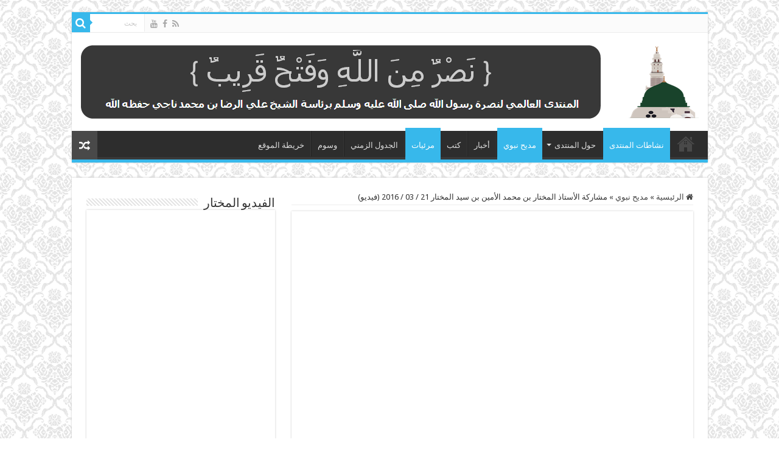

--- FILE ---
content_type: text/html; charset=UTF-8
request_url: https://www.nasroun.com/2016/03/%D9%85%D8%B4%D8%A7%D8%B1%D9%83%D8%A9-%D8%A7%D9%84%D8%A3%D8%B3%D8%AA%D8%A7%D8%B0-%D8%A7%D9%84%D9%85%D8%AE%D8%AA%D8%A7%D8%B1-%D8%A8%D9%86-%D9%85%D8%AD%D9%85%D8%AF-%D8%A7%D9%84%D8%A3%D9%85%D9%8A%D9%86/
body_size: 12425
content:
<!DOCTYPE html>
<html dir="rtl" lang="ar" prefix="og: http://ogp.me/ns#">
<head>
<meta charset="UTF-8" />
<link rel="pingback" href="https://www.nasroun.com/xmlrpc.php" />
<title>مشاركة الأستاذ المختار بن محمد الأمين بن سيد المختار 21 / 03 / 2016 (فيديو) &#8211; المنتدى العالمي لنصرة رسول الله صلى الله عليه وسلم</title>
<meta property="og:title" content="مشاركة الأستاذ المختار بن محمد الأمين بن سيد المختار 21 / 03 / 2016 (فيديو) - المنتدى العالمي لنصرة رسول الله صلى الله عليه وسلم"/>
<meta property="og:type" content="article"/>
<meta property="og:description" content="محاضرة في علوم الحديث، قدمها الإمام اللغوي المحدث السيد المختار بن محمد الأمين بن سيد المختار، وقد أ"/>
<meta property="og:url" content="https://www.nasroun.com/2016/03/%d9%85%d8%b4%d8%a7%d8%b1%d9%83%d8%a9-%d8%a7%d9%84%d8%a3%d8%b3%d8%aa%d8%a7%d8%b0-%d8%a7%d9%84%d9%85%d8%ae%d8%aa%d8%a7%d8%b1-%d8%a8%d9%86-%d9%85%d8%ad%d9%85%d8%af-%d8%a7%d9%84%d8%a3%d9%85%d9%8a%d9%86/"/>
<meta property="og:site_name" content="المنتدى العالمي لنصرة رسول الله صلى الله عليه وسلم"/>
<meta property="og:image" content="https://www.nasroun.com/wp-content/uploads/2016/03/25-03-2016-14-47-52.png" />
<meta name='robots' content='max-image-preview:large' />
<link rel='dns-prefetch' href='//fonts.googleapis.com' />
<link rel="alternate" type="application/rss+xml" title="المنتدى العالمي لنصرة رسول الله صلى الله عليه وسلم &laquo; الخلاصة" href="https://www.nasroun.com/feed/" />
<link rel="alternate" type="application/rss+xml" title="المنتدى العالمي لنصرة رسول الله صلى الله عليه وسلم &laquo; خلاصة التعليقات" href="https://www.nasroun.com/comments/feed/" />
<script type="text/javascript">
window._wpemojiSettings = {"baseUrl":"https:\/\/s.w.org\/images\/core\/emoji\/14.0.0\/72x72\/","ext":".png","svgUrl":"https:\/\/s.w.org\/images\/core\/emoji\/14.0.0\/svg\/","svgExt":".svg","source":{"concatemoji":"https:\/\/www.nasroun.com\/wp-includes\/js\/wp-emoji-release.min.js"}};
/*! This file is auto-generated */
!function(e,a,t){var n,r,o,i=a.createElement("canvas"),p=i.getContext&&i.getContext("2d");function s(e,t){p.clearRect(0,0,i.width,i.height),p.fillText(e,0,0);e=i.toDataURL();return p.clearRect(0,0,i.width,i.height),p.fillText(t,0,0),e===i.toDataURL()}function c(e){var t=a.createElement("script");t.src=e,t.defer=t.type="text/javascript",a.getElementsByTagName("head")[0].appendChild(t)}for(o=Array("flag","emoji"),t.supports={everything:!0,everythingExceptFlag:!0},r=0;r<o.length;r++)t.supports[o[r]]=function(e){if(p&&p.fillText)switch(p.textBaseline="top",p.font="600 32px Arial",e){case"flag":return s("\ud83c\udff3\ufe0f\u200d\u26a7\ufe0f","\ud83c\udff3\ufe0f\u200b\u26a7\ufe0f")?!1:!s("\ud83c\uddfa\ud83c\uddf3","\ud83c\uddfa\u200b\ud83c\uddf3")&&!s("\ud83c\udff4\udb40\udc67\udb40\udc62\udb40\udc65\udb40\udc6e\udb40\udc67\udb40\udc7f","\ud83c\udff4\u200b\udb40\udc67\u200b\udb40\udc62\u200b\udb40\udc65\u200b\udb40\udc6e\u200b\udb40\udc67\u200b\udb40\udc7f");case"emoji":return!s("\ud83e\udef1\ud83c\udffb\u200d\ud83e\udef2\ud83c\udfff","\ud83e\udef1\ud83c\udffb\u200b\ud83e\udef2\ud83c\udfff")}return!1}(o[r]),t.supports.everything=t.supports.everything&&t.supports[o[r]],"flag"!==o[r]&&(t.supports.everythingExceptFlag=t.supports.everythingExceptFlag&&t.supports[o[r]]);t.supports.everythingExceptFlag=t.supports.everythingExceptFlag&&!t.supports.flag,t.DOMReady=!1,t.readyCallback=function(){t.DOMReady=!0},t.supports.everything||(n=function(){t.readyCallback()},a.addEventListener?(a.addEventListener("DOMContentLoaded",n,!1),e.addEventListener("load",n,!1)):(e.attachEvent("onload",n),a.attachEvent("onreadystatechange",function(){"complete"===a.readyState&&t.readyCallback()})),(e=t.source||{}).concatemoji?c(e.concatemoji):e.wpemoji&&e.twemoji&&(c(e.twemoji),c(e.wpemoji)))}(window,document,window._wpemojiSettings);
</script>
<style type="text/css">
img.wp-smiley,
img.emoji {
	display: inline !important;
	border: none !important;
	box-shadow: none !important;
	height: 1em !important;
	width: 1em !important;
	margin: 0 0.07em !important;
	vertical-align: -0.1em !important;
	background: none !important;
	padding: 0 !important;
}
</style>
	<link rel='stylesheet' id='wp-block-library-rtl-css' href='https://www.nasroun.com/wp-includes/css/dist/block-library/style-rtl.min.css' type='text/css' media='all' />
<link rel='stylesheet' id='classic-theme-styles-css' href='https://www.nasroun.com/wp-includes/css/classic-themes.min.css' type='text/css' media='all' />
<style id='global-styles-inline-css' type='text/css'>
body{--wp--preset--color--black: #000000;--wp--preset--color--cyan-bluish-gray: #abb8c3;--wp--preset--color--white: #ffffff;--wp--preset--color--pale-pink: #f78da7;--wp--preset--color--vivid-red: #cf2e2e;--wp--preset--color--luminous-vivid-orange: #ff6900;--wp--preset--color--luminous-vivid-amber: #fcb900;--wp--preset--color--light-green-cyan: #7bdcb5;--wp--preset--color--vivid-green-cyan: #00d084;--wp--preset--color--pale-cyan-blue: #8ed1fc;--wp--preset--color--vivid-cyan-blue: #0693e3;--wp--preset--color--vivid-purple: #9b51e0;--wp--preset--gradient--vivid-cyan-blue-to-vivid-purple: linear-gradient(135deg,rgba(6,147,227,1) 0%,rgb(155,81,224) 100%);--wp--preset--gradient--light-green-cyan-to-vivid-green-cyan: linear-gradient(135deg,rgb(122,220,180) 0%,rgb(0,208,130) 100%);--wp--preset--gradient--luminous-vivid-amber-to-luminous-vivid-orange: linear-gradient(135deg,rgba(252,185,0,1) 0%,rgba(255,105,0,1) 100%);--wp--preset--gradient--luminous-vivid-orange-to-vivid-red: linear-gradient(135deg,rgba(255,105,0,1) 0%,rgb(207,46,46) 100%);--wp--preset--gradient--very-light-gray-to-cyan-bluish-gray: linear-gradient(135deg,rgb(238,238,238) 0%,rgb(169,184,195) 100%);--wp--preset--gradient--cool-to-warm-spectrum: linear-gradient(135deg,rgb(74,234,220) 0%,rgb(151,120,209) 20%,rgb(207,42,186) 40%,rgb(238,44,130) 60%,rgb(251,105,98) 80%,rgb(254,248,76) 100%);--wp--preset--gradient--blush-light-purple: linear-gradient(135deg,rgb(255,206,236) 0%,rgb(152,150,240) 100%);--wp--preset--gradient--blush-bordeaux: linear-gradient(135deg,rgb(254,205,165) 0%,rgb(254,45,45) 50%,rgb(107,0,62) 100%);--wp--preset--gradient--luminous-dusk: linear-gradient(135deg,rgb(255,203,112) 0%,rgb(199,81,192) 50%,rgb(65,88,208) 100%);--wp--preset--gradient--pale-ocean: linear-gradient(135deg,rgb(255,245,203) 0%,rgb(182,227,212) 50%,rgb(51,167,181) 100%);--wp--preset--gradient--electric-grass: linear-gradient(135deg,rgb(202,248,128) 0%,rgb(113,206,126) 100%);--wp--preset--gradient--midnight: linear-gradient(135deg,rgb(2,3,129) 0%,rgb(40,116,252) 100%);--wp--preset--duotone--dark-grayscale: url('#wp-duotone-dark-grayscale');--wp--preset--duotone--grayscale: url('#wp-duotone-grayscale');--wp--preset--duotone--purple-yellow: url('#wp-duotone-purple-yellow');--wp--preset--duotone--blue-red: url('#wp-duotone-blue-red');--wp--preset--duotone--midnight: url('#wp-duotone-midnight');--wp--preset--duotone--magenta-yellow: url('#wp-duotone-magenta-yellow');--wp--preset--duotone--purple-green: url('#wp-duotone-purple-green');--wp--preset--duotone--blue-orange: url('#wp-duotone-blue-orange');--wp--preset--font-size--small: 13px;--wp--preset--font-size--medium: 20px;--wp--preset--font-size--large: 36px;--wp--preset--font-size--x-large: 42px;--wp--preset--spacing--20: 0.44rem;--wp--preset--spacing--30: 0.67rem;--wp--preset--spacing--40: 1rem;--wp--preset--spacing--50: 1.5rem;--wp--preset--spacing--60: 2.25rem;--wp--preset--spacing--70: 3.38rem;--wp--preset--spacing--80: 5.06rem;--wp--preset--shadow--natural: 6px 6px 9px rgba(0, 0, 0, 0.2);--wp--preset--shadow--deep: 12px 12px 50px rgba(0, 0, 0, 0.4);--wp--preset--shadow--sharp: 6px 6px 0px rgba(0, 0, 0, 0.2);--wp--preset--shadow--outlined: 6px 6px 0px -3px rgba(255, 255, 255, 1), 6px 6px rgba(0, 0, 0, 1);--wp--preset--shadow--crisp: 6px 6px 0px rgba(0, 0, 0, 1);}:where(.is-layout-flex){gap: 0.5em;}body .is-layout-flow > .alignleft{float: left;margin-inline-start: 0;margin-inline-end: 2em;}body .is-layout-flow > .alignright{float: right;margin-inline-start: 2em;margin-inline-end: 0;}body .is-layout-flow > .aligncenter{margin-left: auto !important;margin-right: auto !important;}body .is-layout-constrained > .alignleft{float: left;margin-inline-start: 0;margin-inline-end: 2em;}body .is-layout-constrained > .alignright{float: right;margin-inline-start: 2em;margin-inline-end: 0;}body .is-layout-constrained > .aligncenter{margin-left: auto !important;margin-right: auto !important;}body .is-layout-constrained > :where(:not(.alignleft):not(.alignright):not(.alignfull)){max-width: var(--wp--style--global--content-size);margin-left: auto !important;margin-right: auto !important;}body .is-layout-constrained > .alignwide{max-width: var(--wp--style--global--wide-size);}body .is-layout-flex{display: flex;}body .is-layout-flex{flex-wrap: wrap;align-items: center;}body .is-layout-flex > *{margin: 0;}:where(.wp-block-columns.is-layout-flex){gap: 2em;}.has-black-color{color: var(--wp--preset--color--black) !important;}.has-cyan-bluish-gray-color{color: var(--wp--preset--color--cyan-bluish-gray) !important;}.has-white-color{color: var(--wp--preset--color--white) !important;}.has-pale-pink-color{color: var(--wp--preset--color--pale-pink) !important;}.has-vivid-red-color{color: var(--wp--preset--color--vivid-red) !important;}.has-luminous-vivid-orange-color{color: var(--wp--preset--color--luminous-vivid-orange) !important;}.has-luminous-vivid-amber-color{color: var(--wp--preset--color--luminous-vivid-amber) !important;}.has-light-green-cyan-color{color: var(--wp--preset--color--light-green-cyan) !important;}.has-vivid-green-cyan-color{color: var(--wp--preset--color--vivid-green-cyan) !important;}.has-pale-cyan-blue-color{color: var(--wp--preset--color--pale-cyan-blue) !important;}.has-vivid-cyan-blue-color{color: var(--wp--preset--color--vivid-cyan-blue) !important;}.has-vivid-purple-color{color: var(--wp--preset--color--vivid-purple) !important;}.has-black-background-color{background-color: var(--wp--preset--color--black) !important;}.has-cyan-bluish-gray-background-color{background-color: var(--wp--preset--color--cyan-bluish-gray) !important;}.has-white-background-color{background-color: var(--wp--preset--color--white) !important;}.has-pale-pink-background-color{background-color: var(--wp--preset--color--pale-pink) !important;}.has-vivid-red-background-color{background-color: var(--wp--preset--color--vivid-red) !important;}.has-luminous-vivid-orange-background-color{background-color: var(--wp--preset--color--luminous-vivid-orange) !important;}.has-luminous-vivid-amber-background-color{background-color: var(--wp--preset--color--luminous-vivid-amber) !important;}.has-light-green-cyan-background-color{background-color: var(--wp--preset--color--light-green-cyan) !important;}.has-vivid-green-cyan-background-color{background-color: var(--wp--preset--color--vivid-green-cyan) !important;}.has-pale-cyan-blue-background-color{background-color: var(--wp--preset--color--pale-cyan-blue) !important;}.has-vivid-cyan-blue-background-color{background-color: var(--wp--preset--color--vivid-cyan-blue) !important;}.has-vivid-purple-background-color{background-color: var(--wp--preset--color--vivid-purple) !important;}.has-black-border-color{border-color: var(--wp--preset--color--black) !important;}.has-cyan-bluish-gray-border-color{border-color: var(--wp--preset--color--cyan-bluish-gray) !important;}.has-white-border-color{border-color: var(--wp--preset--color--white) !important;}.has-pale-pink-border-color{border-color: var(--wp--preset--color--pale-pink) !important;}.has-vivid-red-border-color{border-color: var(--wp--preset--color--vivid-red) !important;}.has-luminous-vivid-orange-border-color{border-color: var(--wp--preset--color--luminous-vivid-orange) !important;}.has-luminous-vivid-amber-border-color{border-color: var(--wp--preset--color--luminous-vivid-amber) !important;}.has-light-green-cyan-border-color{border-color: var(--wp--preset--color--light-green-cyan) !important;}.has-vivid-green-cyan-border-color{border-color: var(--wp--preset--color--vivid-green-cyan) !important;}.has-pale-cyan-blue-border-color{border-color: var(--wp--preset--color--pale-cyan-blue) !important;}.has-vivid-cyan-blue-border-color{border-color: var(--wp--preset--color--vivid-cyan-blue) !important;}.has-vivid-purple-border-color{border-color: var(--wp--preset--color--vivid-purple) !important;}.has-vivid-cyan-blue-to-vivid-purple-gradient-background{background: var(--wp--preset--gradient--vivid-cyan-blue-to-vivid-purple) !important;}.has-light-green-cyan-to-vivid-green-cyan-gradient-background{background: var(--wp--preset--gradient--light-green-cyan-to-vivid-green-cyan) !important;}.has-luminous-vivid-amber-to-luminous-vivid-orange-gradient-background{background: var(--wp--preset--gradient--luminous-vivid-amber-to-luminous-vivid-orange) !important;}.has-luminous-vivid-orange-to-vivid-red-gradient-background{background: var(--wp--preset--gradient--luminous-vivid-orange-to-vivid-red) !important;}.has-very-light-gray-to-cyan-bluish-gray-gradient-background{background: var(--wp--preset--gradient--very-light-gray-to-cyan-bluish-gray) !important;}.has-cool-to-warm-spectrum-gradient-background{background: var(--wp--preset--gradient--cool-to-warm-spectrum) !important;}.has-blush-light-purple-gradient-background{background: var(--wp--preset--gradient--blush-light-purple) !important;}.has-blush-bordeaux-gradient-background{background: var(--wp--preset--gradient--blush-bordeaux) !important;}.has-luminous-dusk-gradient-background{background: var(--wp--preset--gradient--luminous-dusk) !important;}.has-pale-ocean-gradient-background{background: var(--wp--preset--gradient--pale-ocean) !important;}.has-electric-grass-gradient-background{background: var(--wp--preset--gradient--electric-grass) !important;}.has-midnight-gradient-background{background: var(--wp--preset--gradient--midnight) !important;}.has-small-font-size{font-size: var(--wp--preset--font-size--small) !important;}.has-medium-font-size{font-size: var(--wp--preset--font-size--medium) !important;}.has-large-font-size{font-size: var(--wp--preset--font-size--large) !important;}.has-x-large-font-size{font-size: var(--wp--preset--font-size--x-large) !important;}
.wp-block-navigation a:where(:not(.wp-element-button)){color: inherit;}
:where(.wp-block-columns.is-layout-flex){gap: 2em;}
.wp-block-pullquote{font-size: 1.5em;line-height: 1.6;}
</style>
<link rel='stylesheet' id='tie-style-css' href='https://www.nasroun.com/wp-content/themes/sahifa/style.css' type='text/css' media='all' />
<link rel='stylesheet' id='tie-ilightbox-skin-css' href='https://www.nasroun.com/wp-content/themes/sahifa/css/ilightbox/dark-skin/skin.css' type='text/css' media='all' />
<link rel='stylesheet' id='Droid+Sans-css' href='https://fonts.googleapis.com/css?family=Droid+Sans%3Aregular%2C700' type='text/css' media='all' />
<script type='text/javascript' src='https://www.nasroun.com/wp-includes/js/jquery/jquery.min.js' id='jquery-core-js'></script>
<script type='text/javascript' src='https://www.nasroun.com/wp-includes/js/jquery/jquery-migrate.min.js' id='jquery-migrate-js'></script>
<link rel="EditURI" type="application/rsd+xml" title="RSD" href="https://www.nasroun.com/xmlrpc.php?rsd" />
<link rel="wlwmanifest" type="application/wlwmanifest+xml" href="https://www.nasroun.com/wp-includes/wlwmanifest.xml" />
<link rel="stylesheet" href="https://www.nasroun.com/wp-content/themes/sahifa/rtl.css" type="text/css" media="screen" /><meta name="generator" content="WordPress 6.2.8" />
<link rel="canonical" href="https://www.nasroun.com/2016/03/%d9%85%d8%b4%d8%a7%d8%b1%d9%83%d8%a9-%d8%a7%d9%84%d8%a3%d8%b3%d8%aa%d8%a7%d8%b0-%d8%a7%d9%84%d9%85%d8%ae%d8%aa%d8%a7%d8%b1-%d8%a8%d9%86-%d9%85%d8%ad%d9%85%d8%af-%d8%a7%d9%84%d8%a3%d9%85%d9%8a%d9%86/" />
<link rel='shortlink' href='https://www.nasroun.com/?p=1372' />
<link rel="alternate" type="application/json+oembed" href="https://www.nasroun.com/wp-json/oembed/1.0/embed?url=https%3A%2F%2Fwww.nasroun.com%2F2016%2F03%2F%25d9%2585%25d8%25b4%25d8%25a7%25d8%25b1%25d9%2583%25d8%25a9-%25d8%25a7%25d9%2584%25d8%25a3%25d8%25b3%25d8%25aa%25d8%25a7%25d8%25b0-%25d8%25a7%25d9%2584%25d9%2585%25d8%25ae%25d8%25aa%25d8%25a7%25d8%25b1-%25d8%25a8%25d9%2586-%25d9%2585%25d8%25ad%25d9%2585%25d8%25af-%25d8%25a7%25d9%2584%25d8%25a3%25d9%2585%25d9%258a%25d9%2586%2F" />
<link rel="alternate" type="text/xml+oembed" href="https://www.nasroun.com/wp-json/oembed/1.0/embed?url=https%3A%2F%2Fwww.nasroun.com%2F2016%2F03%2F%25d9%2585%25d8%25b4%25d8%25a7%25d8%25b1%25d9%2583%25d8%25a9-%25d8%25a7%25d9%2584%25d8%25a3%25d8%25b3%25d8%25aa%25d8%25a7%25d8%25b0-%25d8%25a7%25d9%2584%25d9%2585%25d8%25ae%25d8%25aa%25d8%25a7%25d8%25b1-%25d8%25a8%25d9%2586-%25d9%2585%25d8%25ad%25d9%2585%25d8%25af-%25d8%25a7%25d9%2584%25d8%25a3%25d9%2585%25d9%258a%25d9%2586%2F&#038;format=xml" />
<link rel="shortcut icon" href="https://www.nasroun.com/wp-content/uploads/2014/02/favicon.png" title="Favicon" />
<!--[if IE]>
<script type="text/javascript">jQuery(document).ready(function (){ jQuery(".menu-item").has("ul").children("a").attr("aria-haspopup", "true");});</script>
<![endif]-->
<!--[if lt IE 9]>
<script src="https://www.nasroun.com/wp-content/themes/sahifa/js/html5.js"></script>
<script src="https://www.nasroun.com/wp-content/themes/sahifa/js/selectivizr-min.js"></script>
<![endif]-->
<!--[if IE 9]>
<link rel="stylesheet" type="text/css" media="all" href="https://www.nasroun.com/wp-content/themes/sahifa/css/ie9.css" />
<![endif]-->
<!--[if IE 8]>
<link rel="stylesheet" type="text/css" media="all" href="https://www.nasroun.com/wp-content/themes/sahifa/css/ie8.css" />
<![endif]-->
<!--[if IE 7]>
<link rel="stylesheet" type="text/css" media="all" href="https://www.nasroun.com/wp-content/themes/sahifa/css/ie7.css" />
<![endif]-->


<meta name="viewport" content="width=device-width, initial-scale=1.0" />

<script type="text/javascript">

  var _gaq = _gaq || [];
  _gaq.push(['_setAccount', 'UA-19157505-1']);
  _gaq.push(['_trackPageview']);

  (function() {
    var ga = document.createElement('script'); ga.type = 'text/javascript'; ga.async = true;
    ga.src = ('https:' == document.location.protocol ? 'https://ssl' : 'http://www') + '.google-analytics.com/ga.js';
    var s = document.getElementsByTagName('script')[0]; s.parentNode.insertBefore(ga, s);
  })();

</script>


<style type="text/css" media="screen">

body{
	font-family: 'Droid Sans';
}

.ei-title h2, .slider-caption h2 a, .content .slider-caption h2 a, .slider-caption h2, .content .slider-caption h2, .content .ei-title h2{
	font-family: Tahoma, Geneva, sans-serif;
}

#main-nav,
.cat-box-content,
#sidebar .widget-container,
.post-listing,
#commentform {
	border-bottom-color: #37b8eb;
}

.search-block .search-button,
#topcontrol,
#main-nav ul li.current-menu-item a,
#main-nav ul li.current-menu-item a:hover,
#main-nav ul li.current_page_parent a,
#main-nav ul li.current_page_parent a:hover,
#main-nav ul li.current-menu-parent a,
#main-nav ul li.current-menu-parent a:hover,
#main-nav ul li.current-page-ancestor a,
#main-nav ul li.current-page-ancestor a:hover,
.pagination span.current,
.share-post span.share-text,
.flex-control-paging li a.flex-active,
.ei-slider-thumbs li.ei-slider-element,
.review-percentage .review-item span span,
.review-final-score,
.button,
a.button,
a.more-link,
#main-content input[type="submit"],
.form-submit #submit,
#login-form .login-button,
.widget-feedburner .feedburner-subscribe,
input[type="submit"],
#buddypress button,
#buddypress a.button,
#buddypress input[type=submit],
#buddypress input[type=reset],
#buddypress ul.button-nav li a,
#buddypress div.generic-button a,
#buddypress .comment-reply-link,
#buddypress div.item-list-tabs ul li a span,
#buddypress div.item-list-tabs ul li.selected a,
#buddypress div.item-list-tabs ul li.current a,
#buddypress #members-directory-form div.item-list-tabs ul li.selected span,
#members-list-options a.selected,
#groups-list-options a.selected,
body.dark-skin #buddypress div.item-list-tabs ul li a span,
body.dark-skin #buddypress div.item-list-tabs ul li.selected a,
body.dark-skin #buddypress div.item-list-tabs ul li.current a,
body.dark-skin #members-list-options a.selected,
body.dark-skin #groups-list-options a.selected,
.search-block-large .search-button,
#featured-posts .flex-next:hover,
#featured-posts .flex-prev:hover,
a.tie-cart span.shooping-count,
.woocommerce span.onsale,
.woocommerce-page span.onsale ,
.woocommerce .widget_price_filter .ui-slider .ui-slider-handle,
.woocommerce-page .widget_price_filter .ui-slider .ui-slider-handle,
#check-also-close,
a.post-slideshow-next,
a.post-slideshow-prev,
.widget_price_filter .ui-slider .ui-slider-handle,
.quantity .minus:hover,
.quantity .plus:hover,
.mejs-container .mejs-controls .mejs-time-rail .mejs-time-current,
#reading-position-indicator  {
	background-color:#37b8eb;
}

::-webkit-scrollbar-thumb{
	background-color:#37b8eb !important;
}

#theme-footer,
#theme-header,
.top-nav ul li.current-menu-item:before,
#main-nav .menu-sub-content ,
#main-nav ul ul,
#check-also-box {
	border-top-color: #37b8eb;
}

.search-block:after {
	border-right-color:#37b8eb;
}

body.rtl .search-block:after {
	border-left-color:#37b8eb;
}

#main-nav ul > li.menu-item-has-children:hover > a:after,
#main-nav ul > li.mega-menu:hover > a:after {
	border-color:transparent transparent #37b8eb;
}

.widget.timeline-posts li a:hover,
.widget.timeline-posts li a:hover span.tie-date {
	color: #37b8eb;
}

.widget.timeline-posts li a:hover span.tie-date:before {
	background: #37b8eb;
	border-color: #37b8eb;
}

#order_review,
#order_review_heading {
	border-color: #37b8eb;
}


body {
	background-image : url(https://www.nasroun.com/wp-content/themes/sahifa/images/patterns/body-bg19.png);
	background-position: top center;
}

</style>

		<script type="text/javascript">
			/* <![CDATA[ */
				var sf_position = '0';
				var sf_templates = "<a href=\"{search_url_escaped}\">\u0639\u0631\u0636 \u0643\u0644 \u0627\u0644\u0646\u062a\u0627\u0626\u062c<\/a>";
				var sf_input = '.search-live';
				jQuery(document).ready(function(){
					jQuery(sf_input).ajaxyLiveSearch({"expand":false,"searchUrl":"https:\/\/www.nasroun.com\/?s=%s","text":"Search","delay":500,"iwidth":180,"width":315,"ajaxUrl":"https:\/\/www.nasroun.com\/wp-admin\/admin-ajax.php","rtl":0});
					jQuery(".live-search_ajaxy-selective-input").keyup(function() {
						var width = jQuery(this).val().length * 8;
						if(width < 50) {
							width = 50;
						}
						jQuery(this).width(width);
					});
					jQuery(".live-search_ajaxy-selective-search").click(function() {
						jQuery(this).find(".live-search_ajaxy-selective-input").focus();
					});
					jQuery(".live-search_ajaxy-selective-close").click(function() {
						jQuery(this).parent().remove();
					});
				});
			/* ]]> */
		</script>
		</head>
<body id="top" class="rtl post-template-default single single-post postid-1372 single-format-standard lazy-enabled">

<div class="wrapper-outer">

	<div class="background-cover"></div>

	<aside id="slide-out">

			<div class="search-mobile">
			<form method="get" id="searchform-mobile" action="https://www.nasroun.com/">
				<button class="search-button" type="submit" value="بحث"><i class="fa fa-search"></i></button>
				<input type="text" id="s-mobile" name="s" title="بحث" value="بحث" onfocus="if (this.value == 'بحث') {this.value = '';}" onblur="if (this.value == '') {this.value = 'بحث';}"  />
			</form>
		</div><!-- .search-mobile /-->
	
			<div class="social-icons">
		<a class="ttip-none" title="Rss" href="https://www.nasroun.com/feed/" target="_blank"><i class="fa fa-rss"></i></a><a class="ttip-none" title="Facebook" href="https://www.facebook.com/nasroundotcom" target="_blank"><i class="fa fa-facebook"></i></a><a class="ttip-none" title="Youtube" href="https://www.youtube.com/user/nasrounvideos" target="_blank"><i class="fa fa-youtube"></i></a>
			</div>

	
		<div id="mobile-menu" ></div>
	</aside><!-- #slide-out /-->

		<div id="wrapper" class="boxed">
		<div class="inner-wrapper">

		<header id="theme-header" class="theme-header">
						<div id="top-nav" class="top-nav">
				<div class="container">

			
				
						<div class="search-block">
						<form method="get" id="searchform-header" action="https://www.nasroun.com/">
							<button class="search-button" type="submit" value="بحث"><i class="fa fa-search"></i></button>
							<input class="search-live" type="text" id="s-header" name="s" title="بحث" value="بحث" onfocus="if (this.value == 'بحث') {this.value = '';}" onblur="if (this.value == '') {this.value = 'بحث';}"  />
						</form>
					</div><!-- .search-block /-->
			<div class="social-icons">
		<a class="ttip-none" title="Rss" href="https://www.nasroun.com/feed/" target="_blank"><i class="fa fa-rss"></i></a><a class="ttip-none" title="Facebook" href="https://www.facebook.com/nasroundotcom" target="_blank"><i class="fa fa-facebook"></i></a><a class="ttip-none" title="Youtube" href="https://www.youtube.com/user/nasrounvideos" target="_blank"><i class="fa fa-youtube"></i></a>
			</div>

	
	
				</div><!-- .container /-->
			</div><!-- .top-menu /-->
			
		<div class="header-content">

					<a id="slide-out-open" class="slide-out-open" href="#"><span></span></a>
		
			<div class="logo">
			<h2>								<a title="المنتدى العالمي لنصرة رسول الله صلى الله عليه وسلم" href="https://www.nasroun.com/">
					<img src="https://www.nasroun.com/wp-content/uploads/2014/02/logo-v2.png" alt="المنتدى العالمي لنصرة رسول الله صلى الله عليه وسلم"  /><strong>المنتدى العالمي لنصرة رسول الله صلى الله عليه وسلم برئاسة الشيخ علي الرضا بن محمد ناجي حفظه الله</strong>
				</a>
			</h2>			</div><!-- .logo /-->
			<div class="e3lan e3lan-top">
			<a href="/" title=" نَصْرٌ مِنَ اللَّهِ وَفَتْحٌ قَرِيبٌ" >
				<img src="https://www.nasroun.com/wp-content/uploads/2014/02/top-aya-v2.png" alt=" نَصْرٌ مِنَ اللَّهِ وَفَتْحٌ قَرِيبٌ" />
			</a>
				</div>			<div class="clear"></div>

		</div>
													<nav id="main-nav" class="fixed-enabled">
				<div class="container">

				
					<div class="main-menu"><ul id="menu-main" class="menu"><li id="menu-item-4" class="menu-item menu-item-type-custom menu-item-object-custom menu-item-home current-post-parent menu-item-4"><a href="http://www.nasroun.com/">االرئيسية</a></li>
<li id="menu-item-569" class="menu-item menu-item-type-taxonomy menu-item-object-category current-post-ancestor current-menu-parent current-post-parent menu-item-569"><a href="https://www.nasroun.com/category/%d9%86%d8%b4%d8%a7%d8%b7%d8%a7%d8%aa-%d8%a7%d9%84%d9%85%d9%86%d8%aa%d8%af%d9%89/">نشاطات المنتدى</a></li>
<li id="menu-item-543" class="menu-item menu-item-type-post_type menu-item-object-page menu-item-has-children menu-item-543"><a href="https://www.nasroun.com/%d9%83%d9%84%d9%85%d8%a9-%d8%aa%d8%b9%d8%b1%d9%8a%d9%81%d9%8a%d8%a9-%d8%a8%d8%a7%d9%84%d9%85%d9%86%d8%aa%d8%af%d9%89/">حول المنتدى</a>
<ul class="sub-menu menu-sub-content">
	<li id="menu-item-547" class="menu-item menu-item-type-post_type menu-item-object-page menu-item-547"><a href="https://www.nasroun.com/%d9%83%d9%84%d9%85%d8%a9-%d8%aa%d8%b9%d8%b1%d9%8a%d9%81%d9%8a%d8%a9-%d8%a8%d8%a7%d9%84%d9%85%d9%86%d8%aa%d8%af%d9%89/%d8%a7%d9%84%d8%a3%d9%87%d8%af%d8%a7%d9%81/">الأهداف</a></li>
	<li id="menu-item-546" class="menu-item menu-item-type-post_type menu-item-object-page menu-item-546"><a href="https://www.nasroun.com/%d9%83%d9%84%d9%85%d8%a9-%d8%aa%d8%b9%d8%b1%d9%8a%d9%81%d9%8a%d8%a9-%d8%a8%d8%a7%d9%84%d9%85%d9%86%d8%aa%d8%af%d9%89/%d8%a7%d9%84%d9%88%d8%b3%d8%a7%d8%a6%d9%84/">الوسائل</a></li>
	<li id="menu-item-545" class="menu-item menu-item-type-post_type menu-item-object-page menu-item-545"><a href="https://www.nasroun.com/%d9%83%d9%84%d9%85%d8%a9-%d8%aa%d8%b9%d8%b1%d9%8a%d9%81%d9%8a%d8%a9-%d8%a8%d8%a7%d9%84%d9%85%d9%86%d8%aa%d8%af%d9%89/%d8%a7%d9%84%d9%85%d8%ac%d9%84%d8%b3-%d8%a7%d9%84%d8%aa%d9%86%d9%81%d9%8a%d8%b0%d9%8a/">المجلس التنفيذي</a></li>
	<li id="menu-item-544" class="menu-item menu-item-type-post_type menu-item-object-page menu-item-544"><a href="https://www.nasroun.com/%d9%83%d9%84%d9%85%d8%a9-%d8%aa%d8%b9%d8%b1%d9%8a%d9%81%d9%8a%d8%a9-%d8%a8%d8%a7%d9%84%d9%85%d9%86%d8%aa%d8%af%d9%89/%d8%a7%d9%84%d9%87%d9%8a%d8%a6%d8%a9-%d8%a7%d9%84%d8%a7%d8%b3%d8%aa%d8%b4%d8%a7%d8%b1%d9%8a%d8%a9/">الهيئة الاستشارية</a></li>
</ul>
</li>
<li id="menu-item-468" class="menu-item menu-item-type-taxonomy menu-item-object-category current-post-ancestor current-menu-parent current-post-parent menu-item-468"><a href="https://www.nasroun.com/category/%d9%85%d8%af%d9%8a%d8%ad-%d9%86%d8%a8%d9%88%d9%8a/">مديح نبوي</a></li>
<li id="menu-item-469" class="menu-item menu-item-type-taxonomy menu-item-object-category menu-item-469"><a href="https://www.nasroun.com/category/%d8%a3%d8%ae%d8%a8%d8%a7%d8%b1/">أخبار</a></li>
<li id="menu-item-470" class="menu-item menu-item-type-taxonomy menu-item-object-category menu-item-470"><a href="https://www.nasroun.com/category/%d9%83%d8%aa%d8%a8/">كتب</a></li>
<li id="menu-item-471" class="menu-item menu-item-type-taxonomy menu-item-object-category current-post-ancestor current-menu-parent current-post-parent menu-item-471"><a href="https://www.nasroun.com/category/%d9%85%d8%b1%d8%a6%d9%8a%d8%a7%d8%aa/">مرئيات</a></li>
<li id="menu-item-329" class="menu-item menu-item-type-post_type menu-item-object-page menu-item-329"><a href="https://www.nasroun.com/%d8%a7%d9%84%d8%ac%d8%af%d9%88%d9%84-%d8%a7%d9%84%d8%b2%d9%85%d9%86%d9%8a/">الجدول الزمني</a></li>
<li id="menu-item-328" class="menu-item menu-item-type-post_type menu-item-object-page menu-item-328"><a href="https://www.nasroun.com/%d9%88%d8%b3%d9%88%d9%85/">وسوم</a></li>
<li id="menu-item-327" class="menu-item menu-item-type-post_type menu-item-object-page menu-item-327"><a href="https://www.nasroun.com/%d8%ae%d8%b1%d9%8a%d8%b7%d8%a9-%d8%a7%d9%84%d9%85%d9%88%d9%82%d8%b9/">خريطة الموقع</a></li>
</ul></div>										<a href="https://www.nasroun.com/?tierand=1" class="random-article ttip" title="مقال عشوائي"><i class="fa fa-random"></i></a>
					
					
				</div>
			</nav><!-- .main-nav /-->
					</header><!-- #header /-->

	
	
	<div id="main-content" class="container sidebar-left">

	
	
	
	
	
	<div class="content">

		
		<nav id="crumbs"><a href="https://www.nasroun.com/"><span class="fa fa-home" aria-hidden="true"></span> الرئيسية</a><span class="delimiter">&raquo;</span><a href="https://www.nasroun.com/category/%d9%85%d8%af%d9%8a%d8%ad-%d9%86%d8%a8%d9%88%d9%8a/">مديح نبوي</a><span class="delimiter">&raquo;</span><span class="current">مشاركة الأستاذ المختار بن محمد الأمين بن سيد المختار 21 / 03 / 2016 (فيديو)</span></nav><script type="application/ld+json">{"@context":"http:\/\/schema.org","@type":"BreadcrumbList","@id":"#Breadcrumb","itemListElement":[{"@type":"ListItem","position":1,"item":{"name":"\u0627\u0644\u0631\u0626\u064a\u0633\u064a\u0629","@id":"https:\/\/www.nasroun.com\/"}},{"@type":"ListItem","position":2,"item":{"name":"\u0645\u062f\u064a\u062d \u0646\u0628\u0648\u064a","@id":"https:\/\/www.nasroun.com\/category\/%d9%85%d8%af%d9%8a%d8%ad-%d9%86%d8%a8%d9%88%d9%8a\/"}}]}</script>
		

		
		<article class="post-listing post-1372 post type-post status-publish format-standard has-post-thumbnail  category-4 category-5 category-21" id="the-post">
					<div class="single-post-video">
			<iframe title="مشاركة الأستاذ المختار بن محمد الأمين بن سيد المختار 21 / 03 / 2016" width="660" height="371" src="https://www.youtube.com/embed/OX8VXlNAhqg?feature=oembed" frameborder="0" allow="accelerometer; autoplay; clipboard-write; encrypted-media; gyroscope; picture-in-picture; web-share" allowfullscreen></iframe>		</div>
	
			<div class="post-inner">

							<h1 class="name post-title entry-title"><span itemprop="name">مشاركة الأستاذ المختار بن محمد الأمين بن سيد المختار 21 / 03 / 2016 (فيديو)</span></h1>

							
				<div class="entry">
					<div class="share-post">
	<span class="share-text">شاركها</span>

		<script>
	window.___gcfg = {lang: 'en-US'};
	(function(w, d, s) {
		function go(){
		var js, fjs = d.getElementsByTagName(s)[0], load = function(url, id) {
			if (d.getElementById(id)) {return;}
			js = d.createElement(s); js.src = url; js.id = id;
			fjs.parentNode.insertBefore(js, fjs);
		};
		load('//connect.facebook.net/en/all.js#xfbml=1', 'fbjssdk' );
		load('//platform.twitter.com/widgets.js', 			 'tweetjs' );
		}
		if (w.addEventListener) { w.addEventListener("load", go, false); }
		else if (w.attachEvent) { w.attachEvent("onload",go); }
	}(window, document, 'script'));
	</script>
	<ul class="normal-social">
			<li>
			<div class="fb-like" data-href="https://www.nasroun.com/2016/03/%d9%85%d8%b4%d8%a7%d8%b1%d9%83%d8%a9-%d8%a7%d9%84%d8%a3%d8%b3%d8%aa%d8%a7%d8%b0-%d8%a7%d9%84%d9%85%d8%ae%d8%aa%d8%a7%d8%b1-%d8%a8%d9%86-%d9%85%d8%ad%d9%85%d8%af-%d8%a7%d9%84%d8%a3%d9%85%d9%8a%d9%86/" data-send="false" data-layout="button_count" data-width="90" data-show-faces="false"></div>
		</li>
				<li><a href="https://twitter.com/share" class="twitter-share-button" data-url="https://www.nasroun.com/2016/03/%d9%85%d8%b4%d8%a7%d8%b1%d9%83%d8%a9-%d8%a7%d9%84%d8%a3%d8%b3%d8%aa%d8%a7%d8%b0-%d8%a7%d9%84%d9%85%d8%ae%d8%aa%d8%a7%d8%b1-%d8%a8%d9%86-%d9%85%d8%ad%d9%85%d8%af-%d8%a7%d9%84%d8%a3%d9%85%d9%8a%d9%86/" data-text="مشاركة الأستاذ المختار بن محمد الأمين بن سيد المختار 21 / 03 / 2016 (فيديو)" data-via="" data-lang="en">tweet</a></li>
					</ul>
		<div class="clear"></div>
</div> <!-- .share-post -->

					
					<p>محاضرة في علوم الحديث، قدمها الإمام اللغوي المحدث السيد المختار بن محمد الأمين بن سيد المختار، وقد أجاد في محاضرته وأفاد.<br />
وذلك في الندوة التي نظم المنتدى العالمي لنصرة رسول الله صلى الله عليه وسلم، تحت عنوان: &#8220;نصرة الله ورسوله صلى الله عليه وسلم&#8221; وقد نُظمت هذه الندوة في بلدة التيسير التي تقع في الضاحية الشمالية للعاصمة نواكشوط، مساء الاثنين 12 جمادى الأخيرة من سنة 1437 للهجرة الكريمة، موافق: 21 /3 / 2016</p>
					
									</div><!-- .entry /-->


								<div class="clear"></div>
			</div><!-- .post-inner -->

			<script type="application/ld+json" class="tie-schema-graph">{"@context":"http:\/\/schema.org","@type":"Article","dateCreated":"2016-03-25T14:57:28+00:00","datePublished":"2016-03-25T14:57:28+00:00","dateModified":"2023-04-08T20:04:35+00:00","headline":"\u0645\u0634\u0627\u0631\u0643\u0629 \u0627\u0644\u0623\u0633\u062a\u0627\u0630 \u0627\u0644\u0645\u062e\u062a\u0627\u0631 \u0628\u0646 \u0645\u062d\u0645\u062f \u0627\u0644\u0623\u0645\u064a\u0646 \u0628\u0646 \u0633\u064a\u062f \u0627\u0644\u0645\u062e\u062a\u0627\u0631 21 \/ 03 \/ 2016 (\u0641\u064a\u062f\u064a\u0648)","name":"\u0645\u0634\u0627\u0631\u0643\u0629 \u0627\u0644\u0623\u0633\u062a\u0627\u0630 \u0627\u0644\u0645\u062e\u062a\u0627\u0631 \u0628\u0646 \u0645\u062d\u0645\u062f \u0627\u0644\u0623\u0645\u064a\u0646 \u0628\u0646 \u0633\u064a\u062f \u0627\u0644\u0645\u062e\u062a\u0627\u0631 21 \/ 03 \/ 2016 (\u0641\u064a\u062f\u064a\u0648)","keywords":[],"url":"https:\/\/www.nasroun.com\/2016\/03\/%d9%85%d8%b4%d8%a7%d8%b1%d9%83%d8%a9-%d8%a7%d9%84%d8%a3%d8%b3%d8%aa%d8%a7%d8%b0-%d8%a7%d9%84%d9%85%d8%ae%d8%aa%d8%a7%d8%b1-%d8%a8%d9%86-%d9%85%d8%ad%d9%85%d8%af-%d8%a7%d9%84%d8%a3%d9%85%d9%8a%d9%86\/","description":"\u0645\u062d\u0627\u0636\u0631\u0629 \u0641\u064a \u0639\u0644\u0648\u0645 \u0627\u0644\u062d\u062f\u064a\u062b\u060c \u0642\u062f\u0645\u0647\u0627 \u0627\u0644\u0625\u0645\u0627\u0645 \u0627\u0644\u0644\u063a\u0648\u064a \u0627\u0644\u0645\u062d\u062f\u062b \u0627\u0644\u0633\u064a\u062f \u0627\u0644\u0645\u062e\u062a\u0627\u0631 \u0628\u0646 \u0645\u062d\u0645\u062f \u0627\u0644\u0623\u0645\u064a\u0646 \u0628\u0646 \u0633\u064a\u062f \u0627\u0644\u0645\u062e\u062a\u0627\u0631\u060c \u0648\u0642\u062f \u0623\u062c\u0627\u062f \u0641\u064a \u0645\u062d\u0627\u0636\u0631\u062a\u0647 \u0648\u0623\u0641\u0627\u062f. \u0648\u0630\u0644\u0643 \u0641\u064a \u0627\u0644\u0646\u062f\u0648\u0629 \u0627\u0644\u062a\u064a \u0646\u0638\u0645 \u0627\u0644\u0645\u0646\u062a\u062f\u0649 \u0627\u0644\u0639\u0627\u0644\u0645\u064a \u0644\u0646\u0635\u0631\u0629 \u0631\u0633\u0648\u0644 \u0627\u0644\u0644\u0647 \u0635\u0644\u0649 \u0627\u0644\u0644\u0647 \u0639\u0644\u064a\u0647 \u0648\u0633\u0644\u0645\u060c \u062a\u062d","copyrightYear":"2016","publisher":{"@id":"#Publisher","@type":"Organization","name":"\u0627\u0644\u0645\u0646\u062a\u062f\u0649 \u0627\u0644\u0639\u0627\u0644\u0645\u064a \u0644\u0646\u0635\u0631\u0629 \u0631\u0633\u0648\u0644 \u0627\u0644\u0644\u0647 \u0635\u0644\u0649 \u0627\u0644\u0644\u0647 \u0639\u0644\u064a\u0647 \u0648\u0633\u0644\u0645","logo":{"@type":"ImageObject","url":"https:\/\/www.nasroun.com\/wp-content\/uploads\/2014\/02\/logo-v2.png"},"sameAs":["https:\/\/www.facebook.com\/nasroundotcom","https:\/\/plus.google.com\/116380562982802271266\/posts","https:\/\/www.youtube.com\/user\/nasrounvideos"]},"sourceOrganization":{"@id":"#Publisher"},"copyrightHolder":{"@id":"#Publisher"},"mainEntityOfPage":{"@type":"WebPage","@id":"https:\/\/www.nasroun.com\/2016\/03\/%d9%85%d8%b4%d8%a7%d8%b1%d9%83%d8%a9-%d8%a7%d9%84%d8%a3%d8%b3%d8%aa%d8%a7%d8%b0-%d8%a7%d9%84%d9%85%d8%ae%d8%aa%d8%a7%d8%b1-%d8%a8%d9%86-%d9%85%d8%ad%d9%85%d8%af-%d8%a7%d9%84%d8%a3%d9%85%d9%8a%d9%86\/","breadcrumb":{"@id":"#crumbs"}},"author":{"@type":"Person","name":"nasroun","url":"https:\/\/www.nasroun.com\/author\/nasroun\/"},"articleSection":"\u0645\u062f\u064a\u062d \u0646\u0628\u0648\u064a,\u0645\u0631\u0626\u064a\u0627\u062a,\u0646\u0634\u0627\u0637\u0627\u062a \u0627\u0644\u0645\u0646\u062a\u062f\u0649","articleBody":"\u0645\u062d\u0627\u0636\u0631\u0629 \u0641\u064a \u0639\u0644\u0648\u0645 \u0627\u0644\u062d\u062f\u064a\u062b\u060c \u0642\u062f\u0645\u0647\u0627 \u0627\u0644\u0625\u0645\u0627\u0645 \u0627\u0644\u0644\u063a\u0648\u064a \u0627\u0644\u0645\u062d\u062f\u062b \u0627\u0644\u0633\u064a\u062f \u0627\u0644\u0645\u062e\u062a\u0627\u0631 \u0628\u0646 \u0645\u062d\u0645\u062f \u0627\u0644\u0623\u0645\u064a\u0646 \u0628\u0646 \u0633\u064a\u062f \u0627\u0644\u0645\u062e\u062a\u0627\u0631\u060c \u0648\u0642\u062f \u0623\u062c\u0627\u062f \u0641\u064a \u0645\u062d\u0627\u0636\u0631\u062a\u0647 \u0648\u0623\u0641\u0627\u062f.\r\n\u0648\u0630\u0644\u0643 \u0641\u064a \u0627\u0644\u0646\u062f\u0648\u0629 \u0627\u0644\u062a\u064a \u0646\u0638\u0645 \u0627\u0644\u0645\u0646\u062a\u062f\u0649 \u0627\u0644\u0639\u0627\u0644\u0645\u064a \u0644\u0646\u0635\u0631\u0629 \u0631\u0633\u0648\u0644 \u0627\u0644\u0644\u0647 \u0635\u0644\u0649 \u0627\u0644\u0644\u0647 \u0639\u0644\u064a\u0647 \u0648\u0633\u0644\u0645\u060c \u062a\u062d\u062a \u0639\u0646\u0648\u0627\u0646: \"\u0646\u0635\u0631\u0629 \u0627\u0644\u0644\u0647 \u0648\u0631\u0633\u0648\u0644\u0647 \u0635\u0644\u0649 \u0627\u0644\u0644\u0647 \u0639\u0644\u064a\u0647 \u0648\u0633\u0644\u0645\" \u0648\u0642\u062f \u0646\u064f\u0638\u0645\u062a \u0647\u0630\u0647 \u0627\u0644\u0646\u062f\u0648\u0629 \u0641\u064a \u0628\u0644\u062f\u0629 \u0627\u0644\u062a\u064a\u0633\u064a\u0631 \u0627\u0644\u062a\u064a \u062a\u0642\u0639 \u0641\u064a \u0627\u0644\u0636\u0627\u062d\u064a\u0629 \u0627\u0644\u0634\u0645\u0627\u0644\u064a\u0629 \u0644\u0644\u0639\u0627\u0635\u0645\u0629 \u0646\u0648\u0627\u0643\u0634\u0648\u0637\u060c \u0645\u0633\u0627\u0621 \u0627\u0644\u0627\u062b\u0646\u064a\u0646 12 \u062c\u0645\u0627\u062f\u0649 \u0627\u0644\u0623\u062e\u064a\u0631\u0629 \u0645\u0646 \u0633\u0646\u0629 1437 \u0644\u0644\u0647\u062c\u0631\u0629 \u0627\u0644\u0643\u0631\u064a\u0645\u0629\u060c \u0645\u0648\u0627\u0641\u0642: 21 \/3 \/ 2016","image":{"@type":"ImageObject","url":"https:\/\/www.nasroun.com\/wp-content\/uploads\/2016\/03\/25-03-2016-14-47-52.png","width":1013,"height":562}}</script>
		</article><!-- .post-listing -->
		

		
		

				<div class="post-navigation">
			<div class="post-previous"><a href="https://www.nasroun.com/2016/03/%d9%85%d8%b4%d8%a7%d8%b1%d9%83%d8%a9-%d8%a7%d9%84%d8%b4%d8%a7%d8%b9%d8%b1-%d8%a3%d8%a8%d9%88%d8%a8%d9%83%d8%b1-%d9%88%d9%84%d8%af-%d8%a7%d9%84%d9%85%d8%a7%d9%85%d9%8a-21-03-2016-%d9%81%d9%8a/" rel="prev"><span>السابق</span> مشاركة الشاعر أبوبكر ولد المامي 21 / 03 / 2016 (فيديو)</a></div>
			<div class="post-next"><a href="https://www.nasroun.com/2016/03/%d9%85%d8%b4%d8%a7%d8%b1%d9%83%d8%a9-%d8%a7%d9%84%d8%a3%d8%b3%d8%aa%d8%a7%d8%b0-%d8%a7%d9%84%d8%b4%d8%b1%d9%8a%d9%81-%d8%b3%d9%8a%d8%af-%d9%85%d8%ad%d9%85%d8%af-%d8%a8%d9%86-%d8%a8%d8%a7%d8%a8%d8%a7-2/" rel="next"><span>التالي</span> مشاركة الأستاذ الشريف سيد محمد بن باباه بن بدي 21 / 03 / 2016 (فيديو)</a></div>
		</div><!-- .post-navigation -->
		
			<section id="related_posts">
		<div class="block-head">
			<h3>مقالات مشابهة</h3><div class="stripe-line"></div>
		</div>
		<div class="post-listing">
						<div class="related-item tie_video">
							
				<div class="post-thumbnail">
					<a href="https://www.nasroun.com/2018/09/%d8%a8%d8%a7%d9%84%d9%81%d9%8a%d8%af%d9%8a%d9%88-%d9%85%d8%ac%d9%88%d9%84%d8%a9-%d9%81%d9%8a-%d8%a7%d9%84%d8%a3%d8%af%d8%a8-%d8%a7%d9%84%d8%b4%d8%b9%d8%a8%d9%8a-%d9%85%d8%b9-%d8%a7%d9%84%d8%a3%d8%b3/">
						<img width="272" height="125" src="https://www.nasroun.com/wp-content/uploads/2018/09/40089436_1830963323607173_3517674877957963776_o-272x125.jpg" class="attachment-tie-medium size-tie-medium wp-post-image" alt="" decoding="async" />						<span class="fa overlay-icon"></span>
					</a>
				</div><!-- post-thumbnail /-->
							
				<h3><a href="https://www.nasroun.com/2018/09/%d8%a8%d8%a7%d9%84%d9%81%d9%8a%d8%af%d9%8a%d9%88-%d9%85%d8%ac%d9%88%d9%84%d8%a9-%d9%81%d9%8a-%d8%a7%d9%84%d8%a3%d8%af%d8%a8-%d8%a7%d9%84%d8%b4%d8%b9%d8%a8%d9%8a-%d9%85%d8%b9-%d8%a7%d9%84%d8%a3%d8%b3/" rel="bookmark">بالفيديو:  مجولة في الأدب الشعبي مع الأستاذ:  دادي ولد أحمد 26/08/2018</a></h3>
				<p class="post-meta"><span class="tie-date"><i class="fa fa-clock-o"></i>6 سبتمبر,2018</span></p>
			</div>
						<div class="related-item tie_video">
							
				<div class="post-thumbnail">
					<a href="https://www.nasroun.com/2018/09/%d8%a8%d8%a7%d9%84%d9%81%d9%8a%d8%af%d9%8a%d9%88-%d9%82%d8%b5%d9%8a%d8%af%d8%a9-%d8%a7%d9%84%d8%b4%d8%a7%d8%b9%d8%b1-%d8%b3%d9%8a%d8%af%d9%8a-%d8%b9%d8%a8%d8%af-%d8%a7%d9%84%d9%84%d9%87-%d9%88%d9%84/">
						<img width="272" height="125" src="https://www.nasroun.com/wp-content/uploads/2018/09/40183413_1830963496940489_8784480225208565760_o-272x125.jpg" class="attachment-tie-medium size-tie-medium wp-post-image" alt="" decoding="async" loading="lazy" />						<span class="fa overlay-icon"></span>
					</a>
				</div><!-- post-thumbnail /-->
							
				<h3><a href="https://www.nasroun.com/2018/09/%d8%a8%d8%a7%d9%84%d9%81%d9%8a%d8%af%d9%8a%d9%88-%d9%82%d8%b5%d9%8a%d8%af%d8%a9-%d8%a7%d9%84%d8%b4%d8%a7%d8%b9%d8%b1-%d8%b3%d9%8a%d8%af%d9%8a-%d8%b9%d8%a8%d8%af-%d8%a7%d9%84%d9%84%d9%87-%d9%88%d9%84/" rel="bookmark">بالفيديو: قصيدة الشاعر سيدي عبد الله ولد أحمد دام الحسني/حكاية الأستاذ: كراي ولد إتقانه 26/08/2018</a></h3>
				<p class="post-meta"><span class="tie-date"><i class="fa fa-clock-o"></i>6 سبتمبر,2018</span></p>
			</div>
						<div class="related-item tie_video">
							
				<div class="post-thumbnail">
					<a href="https://www.nasroun.com/2018/09/%d8%a8%d8%a7%d9%84%d9%81%d9%8a%d8%af%d9%8a%d9%88-%d9%82%d8%b5%d9%8a%d8%af%d8%a9-%d8%a7%d9%84%d8%b9%d9%84%d8%a7%d9%85%d8%a9-%d8%a3%d8%ad%d9%85%d8%af-%d9%88%d9%84%d8%af-%d9%85%d8%ad%d9%85%d8%af-%d8%b3/">
						<img width="272" height="125" src="https://www.nasroun.com/wp-content/uploads/2018/09/40089436_1830963323607173_3517674877957963776_o-272x125.jpg" class="attachment-tie-medium size-tie-medium wp-post-image" alt="" decoding="async" loading="lazy" />						<span class="fa overlay-icon"></span>
					</a>
				</div><!-- post-thumbnail /-->
							
				<h3><a href="https://www.nasroun.com/2018/09/%d8%a8%d8%a7%d9%84%d9%81%d9%8a%d8%af%d9%8a%d9%88-%d9%82%d8%b5%d9%8a%d8%af%d8%a9-%d8%a7%d9%84%d8%b9%d9%84%d8%a7%d9%85%d8%a9-%d8%a3%d8%ad%d9%85%d8%af-%d9%88%d9%84%d8%af-%d9%85%d8%ad%d9%85%d8%af-%d8%b3/" rel="bookmark">بالفيديو: قصيدة العلامة أحمد ولد محمد سالم المجلسي/ حكاية الأستاذ:  دادي ولد أحمد 26/08/2018</a></h3>
				<p class="post-meta"><span class="tie-date"><i class="fa fa-clock-o"></i>6 سبتمبر,2018</span></p>
			</div>
						<div class="clear"></div>
		</div>
	</section>
	
			
	<section id="check-also-box" class="post-listing check-also-right">
		<a href="#" id="check-also-close"><i class="fa fa-close"></i></a>

		<div class="block-head">
			<h3>شاهد أيضاً</h3>
		</div>

				<div class="check-also-post tie_video">
						
			<div class="post-thumbnail">
				<a href="https://www.nasroun.com/2018/09/%d8%a8%d8%a7%d9%84%d9%81%d9%8a%d8%af%d9%8a%d9%88-%d9%83%d9%84%d9%85%d8%a9-%d8%aa%d8%b1%d8%ad%d9%8a%d8%a8%d9%8a%d8%a9-%d9%82%d8%af%d9%85%d9%87%d8%a7-%d9%86%d8%a7%d8%a6%d8%a8-%d8%a7%d9%84%d8%a3%d9%85-6/">
					<img width="272" height="125" src="https://www.nasroun.com/wp-content/uploads/2018/09/40168312_1830963113607194_2521842901713944576_o-272x125.jpg" class="attachment-tie-medium size-tie-medium wp-post-image" alt="" decoding="async" loading="lazy" />					<span class="fa overlay-icon"></span>
				</a>
			</div><!-- post-thumbnail /-->
						
			<h2 class="post-title"><a href="https://www.nasroun.com/2018/09/%d8%a8%d8%a7%d9%84%d9%81%d9%8a%d8%af%d9%8a%d9%88-%d9%83%d9%84%d9%85%d8%a9-%d8%aa%d8%b1%d8%ad%d9%8a%d8%a8%d9%8a%d8%a9-%d9%82%d8%af%d9%85%d9%87%d8%a7-%d9%86%d8%a7%d8%a6%d8%a8-%d8%a7%d9%84%d8%a3%d9%85-6/" rel="bookmark">بالفيديو: كلمة ترحيبية قدمها نائب الأمين العام للمنتدى: العلامة أحمدو بن محمد عبد الحي ولد عابدين  26/08/2018</a></h2>
			<p></p>
		</div>
			</section>
			
			
	
		
				
<div id="comments">


<div class="clear"></div>


</div><!-- #comments -->

	</div><!-- .content -->
<aside id="sidebar">
	<div class="theiaStickySidebar">
<div id="text-2" class="widget widget_text"><div class="widget-top"><h4>الفيديو المختار</h4><div class="stripe-line"></div></div>
						<div class="widget-container">			<div class="textwidget"><iframe src="https://www.youtube.com/embed/rG-e-5iKaIg?rel=0&amp;wmode=opaque" allowfullscreen="" width="100%" frameborder="0"></iframe></div>
		</div></div><!-- .widget /-->	<div class="widget" id="tabbed-widget">
		<div class="widget-container">
			<div class="widget-top">
				<ul class="tabs posts-taps">
				<li class="tabs"><a href="#tab2">الأخيرة</a></li><li class="tabs"><a href="#tab1">الأشهر</a></li><li class="tabs"><a href="#tab3">تعليقات</a></li><li class="tabs"><a href="#tab4">الوسوم</a></li>				</ul>
			</div>

						<div id="tab2" class="tabs-wrap">
				<ul>
							<li class="tie_video">
							<div class="post-thumbnail">
					<a href="https://www.nasroun.com/2018/09/%d8%a8%d8%a7%d9%84%d9%81%d9%8a%d8%af%d9%8a%d9%88-%d9%85%d8%ac%d9%88%d9%84%d8%a9-%d9%81%d9%8a-%d8%a7%d9%84%d8%a3%d8%af%d8%a8-%d8%a7%d9%84%d8%b4%d8%b9%d8%a8%d9%8a-%d9%85%d8%b9-%d8%a7%d9%84%d8%a3%d8%b3/" rel="bookmark"><img width="55" height="55" src="https://www.nasroun.com/wp-content/uploads/2018/09/40089436_1830963323607173_3517674877957963776_o-55x55.jpg" class="attachment-tie-small size-tie-small wp-post-image" alt="" decoding="async" loading="lazy" srcset="https://www.nasroun.com/wp-content/uploads/2018/09/40089436_1830963323607173_3517674877957963776_o-55x55.jpg 55w, https://www.nasroun.com/wp-content/uploads/2018/09/40089436_1830963323607173_3517674877957963776_o-150x150.jpg 150w" sizes="(max-width: 55px) 100vw, 55px" /><span class="fa overlay-icon"></span></a>
				</div><!-- post-thumbnail /-->
						<h3><a href="https://www.nasroun.com/2018/09/%d8%a8%d8%a7%d9%84%d9%81%d9%8a%d8%af%d9%8a%d9%88-%d9%85%d8%ac%d9%88%d9%84%d8%a9-%d9%81%d9%8a-%d8%a7%d9%84%d8%a3%d8%af%d8%a8-%d8%a7%d9%84%d8%b4%d8%b9%d8%a8%d9%8a-%d9%85%d8%b9-%d8%a7%d9%84%d8%a3%d8%b3/">بالفيديو:  مجولة في الأدب الشعبي مع الأستاذ:  دادي ولد أحمد 26/08/2018</a></h3>
			 <span class="tie-date"><i class="fa fa-clock-o"></i>6 سبتمبر,2018</span>		</li>
				<li class="tie_video">
							<div class="post-thumbnail">
					<a href="https://www.nasroun.com/2018/09/%d8%a8%d8%a7%d9%84%d9%81%d9%8a%d8%af%d9%8a%d9%88-%d9%82%d8%b5%d9%8a%d8%af%d8%a9-%d8%a7%d9%84%d8%b4%d8%a7%d8%b9%d8%b1-%d8%b3%d9%8a%d8%af%d9%8a-%d8%b9%d8%a8%d8%af-%d8%a7%d9%84%d9%84%d9%87-%d9%88%d9%84/" rel="bookmark"><img width="55" height="55" src="https://www.nasroun.com/wp-content/uploads/2018/09/40183413_1830963496940489_8784480225208565760_o-55x55.jpg" class="attachment-tie-small size-tie-small wp-post-image" alt="" decoding="async" loading="lazy" srcset="https://www.nasroun.com/wp-content/uploads/2018/09/40183413_1830963496940489_8784480225208565760_o-55x55.jpg 55w, https://www.nasroun.com/wp-content/uploads/2018/09/40183413_1830963496940489_8784480225208565760_o-150x150.jpg 150w" sizes="(max-width: 55px) 100vw, 55px" /><span class="fa overlay-icon"></span></a>
				</div><!-- post-thumbnail /-->
						<h3><a href="https://www.nasroun.com/2018/09/%d8%a8%d8%a7%d9%84%d9%81%d9%8a%d8%af%d9%8a%d9%88-%d9%82%d8%b5%d9%8a%d8%af%d8%a9-%d8%a7%d9%84%d8%b4%d8%a7%d8%b9%d8%b1-%d8%b3%d9%8a%d8%af%d9%8a-%d8%b9%d8%a8%d8%af-%d8%a7%d9%84%d9%84%d9%87-%d9%88%d9%84/">بالفيديو: قصيدة الشاعر سيدي عبد الله ولد أحمد دام الحسني/حكاية الأستاذ: كراي ولد إتقانه 26/08/2018</a></h3>
			 <span class="tie-date"><i class="fa fa-clock-o"></i>6 سبتمبر,2018</span>		</li>
				<li class="tie_video">
							<div class="post-thumbnail">
					<a href="https://www.nasroun.com/2018/09/%d8%a8%d8%a7%d9%84%d9%81%d9%8a%d8%af%d9%8a%d9%88-%d9%82%d8%b5%d9%8a%d8%af%d8%a9-%d8%a7%d9%84%d8%b9%d9%84%d8%a7%d9%85%d8%a9-%d8%a3%d8%ad%d9%85%d8%af-%d9%88%d9%84%d8%af-%d9%85%d8%ad%d9%85%d8%af-%d8%b3/" rel="bookmark"><img width="55" height="55" src="https://www.nasroun.com/wp-content/uploads/2018/09/40089436_1830963323607173_3517674877957963776_o-55x55.jpg" class="attachment-tie-small size-tie-small wp-post-image" alt="" decoding="async" loading="lazy" srcset="https://www.nasroun.com/wp-content/uploads/2018/09/40089436_1830963323607173_3517674877957963776_o-55x55.jpg 55w, https://www.nasroun.com/wp-content/uploads/2018/09/40089436_1830963323607173_3517674877957963776_o-150x150.jpg 150w" sizes="(max-width: 55px) 100vw, 55px" /><span class="fa overlay-icon"></span></a>
				</div><!-- post-thumbnail /-->
						<h3><a href="https://www.nasroun.com/2018/09/%d8%a8%d8%a7%d9%84%d9%81%d9%8a%d8%af%d9%8a%d9%88-%d9%82%d8%b5%d9%8a%d8%af%d8%a9-%d8%a7%d9%84%d8%b9%d9%84%d8%a7%d9%85%d8%a9-%d8%a3%d8%ad%d9%85%d8%af-%d9%88%d9%84%d8%af-%d9%85%d8%ad%d9%85%d8%af-%d8%b3/">بالفيديو: قصيدة العلامة أحمد ولد محمد سالم المجلسي/ حكاية الأستاذ:  دادي ولد أحمد 26/08/2018</a></h3>
			 <span class="tie-date"><i class="fa fa-clock-o"></i>6 سبتمبر,2018</span>		</li>
				<li class="tie_video">
							<div class="post-thumbnail">
					<a href="https://www.nasroun.com/2018/09/%d8%a8%d8%a7%d9%84%d9%81%d9%8a%d8%af%d9%8a%d9%88-%d9%83%d9%84%d9%85%d8%a9-%d8%aa%d8%b1%d8%ad%d9%8a%d8%a8%d9%8a%d8%a9-%d9%82%d8%af%d9%85%d9%87%d8%a7-%d9%86%d8%a7%d8%a6%d8%a8-%d8%a7%d9%84%d8%a3%d9%85-6/" rel="bookmark"><img width="55" height="55" src="https://www.nasroun.com/wp-content/uploads/2018/09/40168312_1830963113607194_2521842901713944576_o-55x55.jpg" class="attachment-tie-small size-tie-small wp-post-image" alt="" decoding="async" loading="lazy" srcset="https://www.nasroun.com/wp-content/uploads/2018/09/40168312_1830963113607194_2521842901713944576_o-55x55.jpg 55w, https://www.nasroun.com/wp-content/uploads/2018/09/40168312_1830963113607194_2521842901713944576_o-150x150.jpg 150w" sizes="(max-width: 55px) 100vw, 55px" /><span class="fa overlay-icon"></span></a>
				</div><!-- post-thumbnail /-->
						<h3><a href="https://www.nasroun.com/2018/09/%d8%a8%d8%a7%d9%84%d9%81%d9%8a%d8%af%d9%8a%d9%88-%d9%83%d9%84%d9%85%d8%a9-%d8%aa%d8%b1%d8%ad%d9%8a%d8%a8%d9%8a%d8%a9-%d9%82%d8%af%d9%85%d9%87%d8%a7-%d9%86%d8%a7%d8%a6%d8%a8-%d8%a7%d9%84%d8%a3%d9%85-6/">بالفيديو: كلمة ترحيبية قدمها نائب الأمين العام للمنتدى: العلامة أحمدو بن محمد عبد الحي ولد عابدين  26/08/2018</a></h3>
			 <span class="tie-date"><i class="fa fa-clock-o"></i>6 سبتمبر,2018</span>		</li>
				<li class="tie_video">
							<div class="post-thumbnail">
					<a href="https://www.nasroun.com/2018/09/%d8%a8%d8%a7%d9%84%d9%81%d9%8a%d8%af%d9%8a%d9%88-%d9%82%d8%b5%d9%8a%d8%af%d8%a9-%d8%a7%d9%84%d8%b9%d8%a7%d9%84%d9%85-%d8%a7%d9%84%d8%b4%d8%a7%d8%b9%d8%b1-%d9%84%d9%83%d8%a8%d9%8a%d8%af-%d9%88%d9%84/" rel="bookmark"><img width="55" height="55" src="https://www.nasroun.com/wp-content/uploads/2018/09/40089436_1830963323607173_3517674877957963776_o-55x55.jpg" class="attachment-tie-small size-tie-small wp-post-image" alt="" decoding="async" loading="lazy" srcset="https://www.nasroun.com/wp-content/uploads/2018/09/40089436_1830963323607173_3517674877957963776_o-55x55.jpg 55w, https://www.nasroun.com/wp-content/uploads/2018/09/40089436_1830963323607173_3517674877957963776_o-150x150.jpg 150w" sizes="(max-width: 55px) 100vw, 55px" /><span class="fa overlay-icon"></span></a>
				</div><!-- post-thumbnail /-->
						<h3><a href="https://www.nasroun.com/2018/09/%d8%a8%d8%a7%d9%84%d9%81%d9%8a%d8%af%d9%8a%d9%88-%d9%82%d8%b5%d9%8a%d8%af%d8%a9-%d8%a7%d9%84%d8%b9%d8%a7%d9%84%d9%85-%d8%a7%d9%84%d8%b4%d8%a7%d8%b9%d8%b1-%d9%84%d9%83%d8%a8%d9%8a%d8%af-%d9%88%d9%84/">بالفيديو: قصيدة العالم الشاعر لكبيد ول چب التندغي/ حكاية الأستاذ:  دادي ولد أحمد 26/08/2018</a></h3>
			 <span class="tie-date"><i class="fa fa-clock-o"></i>6 سبتمبر,2018</span>		</li>
						</ul>
			</div>
						<div id="tab1" class="tabs-wrap">
				<ul>
								<li >
							<div class="post-thumbnail">
					<a href="https://www.nasroun.com/2008/03/%d9%82%d8%b5%d8%a7%d8%a6%d8%af-%d9%85%d8%af%d9%8a%d8%ad%d9%8a%d8%a9-10/" title="قصائد مديحية 10" rel="bookmark"><img width="55" height="55" src="https://www.nasroun.com/wp-content/uploads/2014/02/madee7-55x55.png" class="attachment-tie-small size-tie-small wp-post-image" alt="" decoding="async" loading="lazy" srcset="https://www.nasroun.com/wp-content/uploads/2014/02/madee7-55x55.png 55w, https://www.nasroun.com/wp-content/uploads/2014/02/madee7-150x150.png 150w" sizes="(max-width: 55px) 100vw, 55px" /><span class="fa overlay-icon"></span></a>
				</div><!-- post-thumbnail /-->
							<h3><a href="https://www.nasroun.com/2008/03/%d9%82%d8%b5%d8%a7%d8%a6%d8%af-%d9%85%d8%af%d9%8a%d8%ad%d9%8a%d8%a9-10/">قصائد مديحية 10</a></h3>
				 <span class="tie-date"><i class="fa fa-clock-o"></i>10 مارس,2008</span>							</li>
				<li >
							<div class="post-thumbnail">
					<a href="https://www.nasroun.com/2008/03/%d9%82%d8%b5%d8%a7%d8%a6%d8%af-%d9%85%d8%af%d9%8a%d8%ad%d9%8a%d8%a9-9/" title="قصائد مديحية 9" rel="bookmark"><img width="55" height="55" src="https://www.nasroun.com/wp-content/uploads/2014/02/madee7-55x55.png" class="attachment-tie-small size-tie-small wp-post-image" alt="" decoding="async" loading="lazy" srcset="https://www.nasroun.com/wp-content/uploads/2014/02/madee7-55x55.png 55w, https://www.nasroun.com/wp-content/uploads/2014/02/madee7-150x150.png 150w" sizes="(max-width: 55px) 100vw, 55px" /><span class="fa overlay-icon"></span></a>
				</div><!-- post-thumbnail /-->
							<h3><a href="https://www.nasroun.com/2008/03/%d9%82%d8%b5%d8%a7%d8%a6%d8%af-%d9%85%d8%af%d9%8a%d8%ad%d9%8a%d8%a9-9/">قصائد مديحية 9</a></h3>
				 <span class="tie-date"><i class="fa fa-clock-o"></i>10 مارس,2008</span>							</li>
				<li >
							<div class="post-thumbnail">
					<a href="https://www.nasroun.com/2008/03/%d9%82%d8%b5%d8%a7%d8%a6%d8%af-%d9%85%d8%af%d9%8a%d8%ad%d9%8a%d8%a9-8/" title="قصائد مديحية 8" rel="bookmark"><img width="55" height="55" src="https://www.nasroun.com/wp-content/uploads/2014/02/madee7-55x55.png" class="attachment-tie-small size-tie-small wp-post-image" alt="" decoding="async" loading="lazy" srcset="https://www.nasroun.com/wp-content/uploads/2014/02/madee7-55x55.png 55w, https://www.nasroun.com/wp-content/uploads/2014/02/madee7-150x150.png 150w" sizes="(max-width: 55px) 100vw, 55px" /><span class="fa overlay-icon"></span></a>
				</div><!-- post-thumbnail /-->
							<h3><a href="https://www.nasroun.com/2008/03/%d9%82%d8%b5%d8%a7%d8%a6%d8%af-%d9%85%d8%af%d9%8a%d8%ad%d9%8a%d8%a9-8/">قصائد مديحية 8</a></h3>
				 <span class="tie-date"><i class="fa fa-clock-o"></i>10 مارس,2008</span>							</li>
				<li >
							<div class="post-thumbnail">
					<a href="https://www.nasroun.com/2008/03/%d9%82%d8%b5%d8%a7%d8%a6%d8%af-%d9%85%d8%af%d9%8a%d8%ad%d9%8a%d8%a9-7/" title="قصائد مديحية 7" rel="bookmark"><img width="55" height="55" src="https://www.nasroun.com/wp-content/uploads/2014/02/madee7-55x55.png" class="attachment-tie-small size-tie-small wp-post-image" alt="" decoding="async" loading="lazy" srcset="https://www.nasroun.com/wp-content/uploads/2014/02/madee7-55x55.png 55w, https://www.nasroun.com/wp-content/uploads/2014/02/madee7-150x150.png 150w" sizes="(max-width: 55px) 100vw, 55px" /><span class="fa overlay-icon"></span></a>
				</div><!-- post-thumbnail /-->
							<h3><a href="https://www.nasroun.com/2008/03/%d9%82%d8%b5%d8%a7%d8%a6%d8%af-%d9%85%d8%af%d9%8a%d8%ad%d9%8a%d8%a9-7/">قصائد مديحية 7</a></h3>
				 <span class="tie-date"><i class="fa fa-clock-o"></i>10 مارس,2008</span>							</li>
				<li >
							<div class="post-thumbnail">
					<a href="https://www.nasroun.com/2008/03/%d9%82%d8%b5%d8%a7%d8%a6%d8%af-%d9%85%d8%af%d9%8a%d8%ad%d9%8a%d8%a9-6/" title="قصائد مديحية 6" rel="bookmark"><img width="55" height="55" src="https://www.nasroun.com/wp-content/uploads/2014/02/madee7-55x55.png" class="attachment-tie-small size-tie-small wp-post-image" alt="" decoding="async" loading="lazy" srcset="https://www.nasroun.com/wp-content/uploads/2014/02/madee7-55x55.png 55w, https://www.nasroun.com/wp-content/uploads/2014/02/madee7-150x150.png 150w" sizes="(max-width: 55px) 100vw, 55px" /><span class="fa overlay-icon"></span></a>
				</div><!-- post-thumbnail /-->
							<h3><a href="https://www.nasroun.com/2008/03/%d9%82%d8%b5%d8%a7%d8%a6%d8%af-%d9%85%d8%af%d9%8a%d8%ad%d9%8a%d8%a9-6/">قصائد مديحية 6</a></h3>
				 <span class="tie-date"><i class="fa fa-clock-o"></i>10 مارس,2008</span>							</li>
					</ul>
			</div>
						<div id="tab3" class="tabs-wrap">
				<ul>
									</ul>
			</div>
						<div id="tab4" class="tabs-wrap tagcloud">
				<a href="https://www.nasroun.com/tag/%d8%b5%d9%88%d8%b1%d8%a9/" class="tag-cloud-link tag-link-23 tag-link-position-1" style="font-size: 8pt;">صورة</a>
<a href="https://www.nasroun.com/tag/%d8%b4%d8%b9%d8%b1/" class="tag-cloud-link tag-link-22 tag-link-position-2" style="font-size: 8pt;">شعر</a>
<a href="https://www.nasroun.com/tag/%d8%a7%d9%84%d8%b9%d9%84%d9%85%d8%a7%d8%a1-%d8%a7%d9%84%d8%b9%d8%a7%d9%85%d9%84%d9%88%d9%86/" class="tag-cloud-link tag-link-25 tag-link-position-3" style="font-size: 8pt;">العلماء العاملون</a>			</div>
			
		</div>
	</div><!-- .widget /-->
<div id="text-3" class="widget widget_text"><div class="widget-top"><h4>الفيسبوك</h4><div class="stripe-line"></div></div>
						<div class="widget-container">			<div class="textwidget"><iframe src="https://www.facebook.com/plugins/likebox.php?href=https://www.facebook.com/nasroundotcom&amp;width=300&amp;height=250&amp;colorscheme=light&amp;show_faces=true&amp;header=false&amp;stream=false&amp;show_border=false" scrolling="no" frameborder="0" style="border:none; overflow:hidden; width:100%; height:250px;" allowtransparency="true"></iframe></div>
		</div></div><!-- .widget /--><div id="text-4" class="widget widget_text"><div class="widget-top"><h4>الاشتراك في القناة</h4><div class="stripe-line"></div></div>
						<div class="widget-container">			<div class="textwidget"><iframe id="fr" src="https://www.youtube.com/subscribe_widget?p=nasrounvideos" style="overflow: hidden; height: 105px; border: 0; width: 100%;" scrolling="no" frameborder="0"></iframe></div>
		</div></div><!-- .widget /-->			<div class="widget social-icons-widget">
					<div class="social-icons social-colored">
		<a class="ttip-none" title="Rss" href="https://www.nasroun.com/feed/" target="_blank"><i class="fa fa-rss"></i></a><a class="ttip-none" title="Facebook" href="https://www.facebook.com/nasroundotcom" target="_blank"><i class="fa fa-facebook"></i></a><a class="ttip-none" title="Youtube" href="https://www.youtube.com/user/nasrounvideos" target="_blank"><i class="fa fa-youtube"></i></a>
			</div>

			</div>
			</div><!-- .theiaStickySidebar /-->
</aside><!-- #sidebar /-->	<div class="clear"></div>
</div><!-- .container /-->

				
<div class="clear"></div>
<div class="footer-bottom">
	<div class="container">
		<div class="alignright">
					</div>
				<div class="social-icons">
		<a class="ttip-none" title="Rss" href="https://www.nasroun.com/feed/" target="_blank"><i class="fa fa-rss"></i></a><a class="ttip-none" title="Facebook" href="https://www.facebook.com/nasroundotcom" target="_blank"><i class="fa fa-facebook"></i></a><a class="ttip-none" title="Youtube" href="https://www.youtube.com/user/nasrounvideos" target="_blank"><i class="fa fa-youtube"></i></a>
			</div>

		
		<div class="alignleft">
					</div>
		<div class="clear"></div>
	</div><!-- .Container -->
</div><!-- .Footer bottom -->

</div><!-- .inner-Wrapper -->
</div><!-- #Wrapper -->
</div><!-- .Wrapper-outer -->
	<div id="topcontrol" class="fa fa-angle-up" title="إلى الأعلى"></div>
<div id="fb-root"></div>
<div id="reading-position-indicator"></div><script type='text/javascript' id='tie-scripts-js-extra'>
/* <![CDATA[ */
var tie = {"mobile_menu_active":"1","mobile_menu_top":"","lightbox_all":"1","lightbox_gallery":"1","woocommerce_lightbox":"","lightbox_skin":"dark","lightbox_thumb":"","lightbox_arrows":"","sticky_sidebar":"1","is_singular":"1","reading_indicator":"1","lang_no_results":"\u0644\u0627 \u064a\u0648\u062c\u062f \u0646\u062a\u0627\u0626\u062c","lang_results_found":"\u0646\u062a\u0627\u0626\u062c \u062a\u0645 \u0627\u0644\u0639\u062b\u0648\u0631 \u0639\u0644\u064a\u0647\u0627"};
/* ]]> */
</script>
<script type='text/javascript' src='https://www.nasroun.com/wp-content/themes/sahifa/js/tie-scripts.js' id='tie-scripts-js'></script>
<script type='text/javascript' src='https://www.nasroun.com/wp-content/themes/sahifa/js/ilightbox.packed.js' id='tie-ilightbox-js'></script>
<script type='text/javascript' src='https://www.nasroun.com/wp-content/themes/sahifa/js/search.js' id='tie-search-js'></script>
</body>
</html>